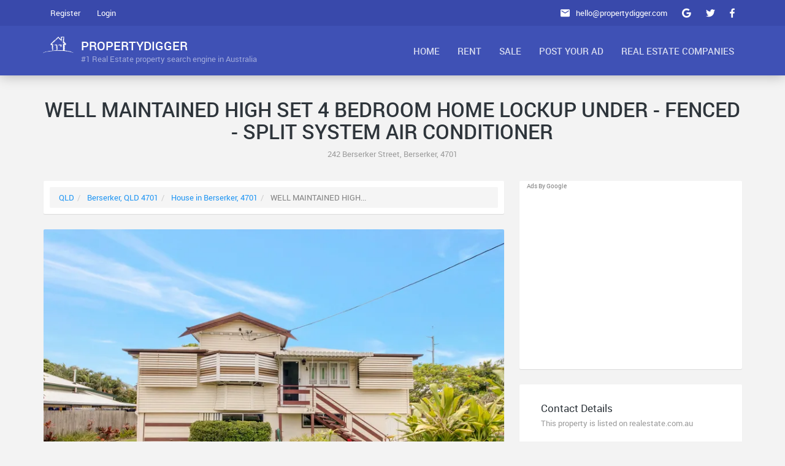

--- FILE ---
content_type: text/html; charset=UTF-8
request_url: https://au.propertydigger.com/property/well-maintained-high-set-4-bedroom-home-lockup-319450/
body_size: 8518
content:
<!DOCTYPE html>
<html lang="en">
<!--[if IE 9 ]><html lang="en" class="ie9"><![endif]-->
    <head>
        <meta charset="utf-8">
        <meta http-equiv="X-UA-Compatible" content="IE=edge">
        <meta name="viewport" content="width=device-width, initial-scale=1">
        <title>House For rent in 242 Berserker Street, Berserker, 4701 - WELL MAINTAINED HIGH SET 4 BEDROOM - Property Digger Australia</title>
		<meta name="description" content="Property Digger the top property listings search engine in Australia. Find houses, apartments, penthouses, townhouses for sale and for rent." />
		<meta name="loc_id" content="" />
				<meta property="og:image" content="https://au.propertydigger.com/img/logo_s.jpg" />
		<meta property="og:title" content="House For rent in 242 Berserker Street, Berserker, 4701 - WELL MAINTAINED HIGH SET 4 BEDROOM - Property Digger Australia" />
		<meta property="og:description" content="Property Digger the top property listings search engine in Australia. Find houses, apartments, penthouses, townhouses for sale and for rent." />
		<meta name="twitter:card" content="summary">
		<meta name="twitter:site" content="@propertydiggerau">
		<meta name="twitter:title" content="House For rent in 242 Berserker Street, Berserker, 4701 - WELL MAINTAINED HIGH SET 4 BEDROOM - Property Digger Australia">
		<meta name="twitter:description" content="Property Digger the top property listings search engine in Australia. Find houses, apartments, penthouses, townhouses for sale and for rent.">
				
        <link rel="stylesheet" href="https://au.propertydigger.com/vendors/css/material-design-iconic-font.min.css">
        <link rel="stylesheet" href="https://au.propertydigger.com/vendors/css/animate.min.css">
        <link rel="stylesheet" href="https://au.propertydigger.com/vendors/css/select2.min.css">
        <link rel="stylesheet" href="https://au.propertydigger.com/vendors/css/slick.css">
        <link rel="stylesheet" href="https://au.propertydigger.com/vendors/css/nouislider.min.css">
        <link rel="stylesheet" href="https://au.propertydigger.com/vendors/lightgallery/css/lightgallery.min.css">
        <link rel="stylesheet" href="https://au.propertydigger.com/css/app_1.min.css">
        <link rel="stylesheet" href="https://au.propertydigger.com/css/custom.css">
        <link rel="stylesheet" href="https://au.propertydigger.com/css/style.css">
		<link rel="shortcut icon" href="https://au.propertydigger.com/img/favicon.ico" />
        <script src="https://au.propertydigger.com/js/loader.js" async></script>

        <script>
			(function(i,s,o,g,r,a,m){i['GoogleAnalyticsObject']=r;i[r]=i[r]||function(){
			(i[r].q=i[r].q||[]).push(arguments)},i[r].l=1*new Date();a=s.createElement(o),
			m=s.getElementsByTagName(o)[0];a.async=1;a.src=g;m.parentNode.insertBefore(a,m)
			})(window,document,'script','https://www.google-analytics.com/analytics.js','ga');

			ga('create', 'UA-197035522-1', 'auto');
			ga('send', 'pageview');

		</script>
		<script async src="https://www.googletagmanager.com/gtag/js?id=G-RWGJDP4T14"></script>
		<script>
		window.dataLayer = window.dataLayer || [];
		function gtag(){dataLayer.push(arguments);}
		gtag('js', new Date());

		gtag('config', 'G-RWGJDP4T14');
		</script>


	</head>
    <body>
        <!-- Start page loader -->
        <div id="page-loader">
            <div class="page-loader__spinner"></div>
        </div>
        <!-- End page loader -->

        <header id="header">
            <div class="header__top">
                <div class="container">
                    <ul class="top-nav">
                        						
						<li class="dropdown top-nav__guest">
                            <a data-toggle="dropdown" href="">Register</a>

                            <form action="/register/" method="post" name="register-form" class="dropdown-menu stop-propagate">
                                <div class="form-group ">
				<input type="text" class="form-control" name="full-name" id="full-name" placeholder="Full Name">
				<i class="form-group__bar"></i></div>								<div class="form-group ">
				<input type="text" class="form-control" name="company" id="company" placeholder="Company">
				<i class="form-group__bar"></i></div>								<div class="form-group ">
				<input type="text" class="form-control" name="mobile-number" id="mobile-number" placeholder="Mobile Number">
				<i class="form-group__bar"></i></div>								<div class="form-group ">
				<input type="email" class="form-control" name="email" id="email" placeholder="Email">
				<i class="form-group__bar"></i></div>								<div class="form-group ">
				<input type="password" class="form-control" name="password" id="password" placeholder="Password">
				<i class="form-group__bar"></i></div>
                                <p><small>By Signing up with PropertyDigger, you're agreeing to our <a href="#">terms and conditions</a>.</small></p>

                                <button class="btn btn-primary btn-block m-t-10 m-b-10">Register</button>

                            </form>
                        </li>

                        <li class="dropdown top-nav__guest">
                            <a data-toggle="dropdown" href="" data-rmd-action="switch-login">Login</a>

                            <div class="dropdown-menu">
                                <div class="tab-content">
                                    <form action="/login/" method="post" name="login-form" class="tab-pane active in fade" id="top-nav-login">
                                        <div class="form-group ">
				<input type="email" class="form-control" name="email" id="email" placeholder="Email">
				<i class="form-group__bar"></i></div>										<div class="form-group ">
				<input type="password" class="form-control" name="password" id="password" placeholder="Password">
				<i class="form-group__bar"></i></div> 

                                        <button class="btn btn-primary btn-block m-t-10 m-b-10">Login</button>

                                        <div class="text-center">
                                            <a href="#top-nav-forgot-password" data-toggle="tab"><small>Forgot email/password?</small></a>
                                        </div>
                                    </form>

                                    <form action="/forget/" class="tab-pane fade forgot-password" method="POST" name="forget-form" id="top-nav-forgot-password">
                                        <a href="#top-nav-login" class="top-nav__back" data-toggle="tab"></a>

                                        <p>Enter email address below to get reset instruction.</p>

                                        <div class="form-group ">
				<input type="email" class="form-control" name="email" id="email" placeholder="Email">
				<i class="form-group__bar"></i></div>
                                        <button class="btn btn-warning btn-block">Reset Password</button>
                                    </form>
                                </div>
                            </div>
                        </li>
						
						                        <li class="pull-right top-nav__icon">
                            <a href="https://fb.com/propertydiggerau" target="_blank" rel="nofollow"><i class="zmdi zmdi-facebook"></i></a>
                        </li>
                        <li class="pull-right top-nav__icon">
                            <a href="https://twitter.com/propertydiggerau" target="_blank" rel="nofollow"><i class="zmdi zmdi-twitter"></i></a>
                        </li>
                        <li class="pull-right top-nav__icon">
                            <a href="https://plus.google.com/propertydiggerau" target="_blank" rel="nofollow"><i class="zmdi zmdi-google"></i></a>
                        </li>

                        <li class="pull-right hidden-xs"><span><i class="zmdi zmdi-email"></i><a href="/cdn-cgi/l/email-protection" class="__cf_email__" data-cfemail="79111c15151639090b16091c0b0d001d101e1e1c0b571a1614">[email&#160;protected]</a></span></li>
                    </ul>
                </div>
            </div>

            <div class="header__main">
                <div class="container">
                    <a class="logo" href="https://au.propertydigger.com/">
                        <img src="https://au.propertydigger.com/img/logo.png" alt="Property Digger Real Estate property search engine in Australia">
                        <div class="logo__text">
                            <span>PropertyDigger</span>
                            <span>#1 Real Estate property search engine in Australia</span>
                        </div>
                    </a>

                    <div class="navigation-trigger visible-xs visible-sm" data-rmd-action="block-open" data-rmd-target=".navigation">
                        <i class="zmdi zmdi-menu"></i>
                    </div>

                    <ul class="navigation">
                        <li class="visible-xs visible-sm"><a class="navigation__close" data-rmd-action="navigation-close" href=""><i class="zmdi zmdi-long-arrow-right"></i></a></li>

                        <li class="navigation__dropdown">
                            <a href="https://au.propertydigger.com/">Home</a>
                        </li>

                        <li class="navigation__dropdown">
                            <a href="#" class="prevent-default">Rent</a>

                            <ul class="navigation__drop-menu">
                                <li><a href="https://au.propertydigger.com/rent/in-nsw/">Real Estate NSW</a></li>
								<li><a href="https://au.propertydigger.com/rent/in-vic/">Real Estate Vic</a></li>
								<li><a href="https://au.propertydigger.com/rent/in-qld/">Real Estate Qld</a></li>
								<li><a href="https://au.propertydigger.com/rent/in-wa/">Real Estate WA</a></li>
								<li><a href="https://au.propertydigger.com/rent/in-sa/">Real Estate SA</a></li>
								<li><a href="https://au.propertydigger.com/rent/in-tas/">Real Estate Tas</a></li>
								<li><a href="https://au.propertydigger.com/rent/in-act/">Real Estate ACT</a></li>
								<li><a href="https://au.propertydigger.com/rent/in-nt/">Real Estate NT</a></li>
                            </ul>
                        </li>
						<li class="navigation__dropdown">
                            <a href="#" class="prevent-default">Sale</a>

                            <ul class="navigation__drop-menu">
                                <li><a href="https://au.propertydigger.com/buy/in-nsw/">Real Estate NSW</a></li>
								<li><a href="https://au.propertydigger.com/buy/in-vic/">Real Estate Vic</a></li>
								<li><a href="https://au.propertydigger.com/buy/in-qld/">Real Estate Qld</a></li>
								<li><a href="https://au.propertydigger.com/buy/in-wa/">Real Estate WA</a></li>
								<li><a href="https://au.propertydigger.com/buy/in-sa/">Real Estate SA</a></li>
								<li><a href="https://au.propertydigger.com/buy/in-tas/">Real Estate Tas</a></li>
								<li><a href="https://au.propertydigger.com/buy/in-act/">Real Estate ACT</a></li>
								<li><a href="https://au.propertydigger.com/buy/in-nt/">Real Estate NT</a></li>
                            </ul>
                        </li>

                        <li><a href="https://au.propertydigger.com/add-new-listing/">Post Your Ad</a></li>
                        <li><a href="https://au.propertydigger.com/companies/">Real Estate Companies</a></li>
                    </ul>
                </div>
            </div>
			
					</header>
<section class="section">
	<div class="container">
		<header class="section__title section__title-alt">
			<h1>WELL MAINTAINED HIGH SET 4 BEDROOM HOME LOCKUP UNDER - FENCED - SPLIT SYSTEM AIR CONDITIONER</h1>
			<small>242 Berserker Street, Berserker, 4701</small>
		</header>

		<div class="row">
			<div class="col-md-8">
			    <div class="card detail-amenities">
					<div class="card__header breadcrump_card">
						<ol itemscope class="breadcrumb" itemtype="http://schema.org/BreadcrumbList"><li itemprop="itemListElement" itemscope itemtype="http://schema.org/ListItem">
						<a itemprop="item" href="https://au.propertydigger.com/rent/in-qld/">
						<span itemprop="name">QLD</span></a>
						<meta itemprop="position" content="1" /></li><li itemprop="itemListElement" itemscope itemtype="http://schema.org/ListItem">
						<a itemprop="item" href="https://au.propertydigger.com/rent/in-berserker-qld-4701/">
						<span itemprop="name">Berserker, QLD 4701</span></a>
						<meta itemprop="position" content="2" /></li><li itemprop="itemListElement" itemscope itemtype="http://schema.org/ListItem">
						<a itemprop="item" href="https://au.propertydigger.com/rent/property-house-in-berserker-qld-4701/">
						<span itemprop="name">House in Berserker, 4701</span></a>
						<meta itemprop="position" content="3" /></li><li itemprop="itemListElement" itemscope itemtype="http://schema.org/ListItem">
						<span itemprop="name">WELL MAINTAINED HIGH...</span><meta itemprop="position" content="4" /></li></ol>					</div>
				</div>
				<div class="card">
										<div class="detail-media">
						<div class="tab-content">
							<div class="tab-pane fade in active light-gallery" id="detail-media-images" style="max-height: 500px;">
								<a href="https://i2.au.reastatic.net/800x600-format=webp/ab29fc61a30c3abc876e99dc07c50c55d162a04a800030acbaf2f782211a665d/image.jpg">
									<img src="https://i2.au.reastatic.net/800x600-format=webp/ab29fc61a30c3abc876e99dc07c50c55d162a04a800030acbaf2f782211a665d/image.jpg" class="prop_img" alt="WELL MAINTAINED HIGH SET 4 BEDROOM HOME LOCKUP UNDER - FENCED - SPLIT SYSTEM AIR CONDITIONER" data-id="319450">
								</a>
							</div>
						</div>
							<div class="">
		<p class="ads">Ads By Google</p>
		<script data-cfasync="false" src="/cdn-cgi/scripts/5c5dd728/cloudflare-static/email-decode.min.js"></script><script async src="//pagead2.googlesyndication.com/pagead/js/adsbygoogle.js"></script>
		<!-- pd_center -->
		<ins class="adsbygoogle"
			 style="display:block"
			 data-ad-client="ca-pub-1629019851535132"
			 data-ad-slot="2551677205"
			 data-ad-format="auto"></ins>
		<script>
		(adsbygoogle = window.adsbygoogle || []).push({});
		</script>
	</div>
						</div>

					<div class="detail-info">
						<div class="detail-info__header clearfix">
							<strong>Rent: 370 AUD/week </strong><span>For Rent</span>						</div>

						<ul class="detail-info__list clearfix">
							<li>
								<span>Ownership Type</span>
								<span>
								House								</span>
							</li>
							<li>
								<span>Property Area</span>
								<span>0 sqft</span>
							</li>
														<li>
								<span>Bedrooms</span>
								<span>4</span>
							</li>
							<li>
								<span>Bathrooms</span>
								<span>1</span>
							</li>
														<li>
								<span>Furnished</span>
								<span>No</span>
							</li>
							<li>
								<span>Last Updated</span>
								<span>22nd Jan, 2022</span>
							</li>
						</ul>
						<div class="card__body clearfix">
						<p><a class="btn btn-primary" href="https://au.propertydigger.com/goto/MzE5NDUw/" rel="nofollow" target="_blank">Contact Lister on realestate.com.au</a></p></div>
					</div>
				</div>

				<div class="card detail-amenities">
					<div class="card__header">
						<h2>Amenities</h2>
						<small>Feature that provides comfort, convenience, or pleasure</small>
					</div>

					<div class="card__body">
						<ul class="detail-amenities__list">
							<li class="mdc-bg-red-300">Garage: 2</li> <li class="mdc-bg-purple-300">This listing has 2 spaces.</li> 						</ul>
					</div>
				</div>

				<div class="card">
					<div class="card__header">
						<h2>Property Overview</h2>
					</div>
					<div class="card__body">
						<p>Located on a fenced corner 800m2 allotment. This charming high-set gabelhome features 4 bedrooms, main bedroom with a decorative bay feature window, a sleep-out, a spcaious lounge with split-system aircontioning, a formal dining room, and modern kitchen with pantry, wall-oven, ceramic hot plates and a bathroom with an extra large shower which would be disability friendly. &lt;br/&gt;The lower level is fully enclosed, has excellent height, is concreted and provides 2 seperate garages, a laundry and storage area.&lt;br/&gt;This home comes complete with a traditional pine timber interior, polished timber floors, ceiling fans and security screens.&lt;br/&gt;This is a well-maintained home in a handy location with schools and shops only a short distance away.&lt;br/&gt;This home is unfurnished - furniture in photos is not included.&lt;br/&gt;We do not accept 1Form on line applications - Applications are available at our inspections or on our web site www.kaswochrealestate.com.au &lt;br/&gt;</p>
					</div>
				</div>

				<div class="card">
					<div class="card__header">
						<h2>Location on Google Map</h2>
						<small>242 Berserker Street, Berserker, 4701</small>
					</div>

					<div class="card__body">
						<div id="listing-map-1" style="position: relative;overflow: hidden;width: 100%;height: 250px;"></div>
					</div>
					<div class="card__body clearfix">
						<p><a class="btn btn-primary" href="https://au.propertydigger.com/goto/MzE5NDUw/" rel="nofollow" target="_blank">Contact Lister on realestate.com.au</a></p></div>
				</div>
				<div class="card">
						<div class="">
		<p class="ads">Ads By Google</p>
		<script async src="//pagead2.googlesyndication.com/pagead/js/adsbygoogle.js"></script>
		<!-- pd_center -->
		<ins class="adsbygoogle"
			 style="display:block"
			 data-ad-client="ca-pub-1629019851535132"
			 data-ad-slot="2551677205"
			 data-ad-format="auto"></ins>
		<script>
		(adsbygoogle = window.adsbygoogle || []).push({});
		</script>
	</div>
					</div>
			</div>

			<div id="inquire" class="col-md-4">
				<div class="card">
						<div class="sidebar-ads">
		<p class="ads">Ads By Google</p>
		<script async src="//pagead2.googlesyndication.com/pagead/js/adsbygoogle.js"></script>
		<!-- pd_center -->
		<ins class="adsbygoogle"
			 style="display:block"
			 data-ad-client="ca-pub-1629019851535132"
			 data-ad-slot="2551677205"
			 data-ad-format="auto"></ins>
		<script>
		(adsbygoogle = window.adsbygoogle || []).push({});
		</script>
	</div>
					</div>
				<div class="card hidden-xs hidden-sm hidden-print">
					<div class="card__header">
						<h2>Contact Details</h2>
						<small>This property is listed on realestate.com.au</small>
					</div>
					<div class="card__body">
						<a class="btn btn-primary" href="https://au.propertydigger.com/goto/MzE5NDUw/" rel="nofollow" target="_blank">realestate.com.au</a>
					</div>
				</div>
				<div class="card">
					<div class="card__header">
						<h2>Similar properties in this area</h2>
						<small></small>
					</div>

					<div class="list-group">
												<a href="https://au.propertydigger.com/property/modern-city-living-with-view-149498/" class="list-group-item media">
							<div class="pull-left">
								<img src="https://i2.au.reastatic.net/800x600-format=webp/c23521d3f3aa2dd8868704a295361076e736b889c633b37db3b7d42051cd4944/main.jpg" alt="MODERN CITY LIVING WITH VIEW" class="list-group__img prop_img" data-id="319450" width="65">
							</div>
							<div class="media-body list-group__text">
								<strong>MODERN CITY LIVING WITH VIEW</strong>
								<small>AUD 500 . 3 Beds . 2 Baths</small>
							</div>
						</a>
												<a href="https://au.propertydigger.com/property/classy-finishes-amazing-views-149499/" class="list-group-item media">
							<div class="pull-left">
								<img src="https://i2.au.reastatic.net/800x600-format=webp/2c7f540bbdf2b0c2a62e4f0c398a718e38a5041a23b335ebb87501cd0b246402/main.jpg" alt="CLASSY FINISHES & AMAZING VIEWS! " class="list-group__img prop_img" data-id="319450" width="65">
							</div>
							<div class="media-body list-group__text">
								<strong>CLASSY FINISHES & AMAZING VIEWS! </strong>
								<small>AUD 600 . 2 Beds . 2 Baths</small>
							</div>
						</a>
												<a href="https://au.propertydigger.com/property/inner-city-perfectly-convenient-149500/" class="list-group-item media">
							<div class="pull-left">
								<img src="https://i2.au.reastatic.net/800x600-format=webp/f73565b5c2f968f088e1ba3c4fd70b956a4e439744300868d25c324e58d317b1/main.jpg" alt="INNER CITY - PERFECTLY CONVENIENT!" class="list-group__img prop_img" data-id="319450" width="65">
							</div>
							<div class="media-body list-group__text">
								<strong>INNER CITY - PERFECTLY CONVENIENT!</strong>
								<small>AUD 300 . 1 Beds . 1 Baths</small>
							</div>
						</a>
												<a href="https://au.propertydigger.com/property/city-living-149501/" class="list-group-item media">
							<div class="pull-left">
								<img src="https://i2.au.reastatic.net/800x600-format=webp/160f86b4449a9b3859cb353631a4c9fb2e070f6ebecc39984cc90e4b8bdd48c1/main.jpg" alt="City Living!!" class="list-group__img prop_img" data-id="319450" width="65">
							</div>
							<div class="media-body list-group__text">
								<strong>City Living!!</strong>
								<small>AUD 600 . 3 Beds . 2 Baths</small>
							</div>
						</a>
												<a href="https://au.propertydigger.com/property/furnished-one-bedroom-apartment-with-water-views-149502/" class="list-group-item media">
							<div class="pull-left">
								<img src="https://i2.au.reastatic.net/800x600-format=webp/3a07882357d6170da41976f56fa22337b0d82905c01e216c64cb04b8696b6540/main.jpg" alt="Furnished One Bedroom Apartment with Water Views" class="list-group__img prop_img" data-id="319450" width="65">
							</div>
							<div class="media-body list-group__text">
								<strong>Furnished One Bedroom Apartment with Water Views</strong>
								<small>AUD 420 . 1 Beds . 1 Baths</small>
							</div>
						</a>
												<a href="https://au.propertydigger.com/property/breath-taking-views-from-your-balcony-small-149503/" class="list-group-item media">
							<div class="pull-left">
								<img src="https://i2.au.reastatic.net/800x600-format=webp/252308ba7acff47b90bb676974c5b5e6f2622479c98378eef76301973d2e8a1f/main.jpg" alt="Breath Taking Views From Your Balcony - Small Pet On Application" class="list-group__img prop_img" data-id="319450" width="65">
							</div>
							<div class="media-body list-group__text">
								<strong>Breath Taking Views From Your Balcony - Small Pet On Application</strong>
								<small>AUD 650 . 2 Beds . 2 Baths</small>
							</div>
						</a>
												<a href="https://au.propertydigger.com/property/executive-furnished-apartment-in-the-cbd-149504/" class="list-group-item media">
							<div class="pull-left">
								<img src="https://i2.au.reastatic.net/800x600-format=webp/cb4edf4f41cbdc8fc45da37e635ba2608a5c50b3768f691e1910a06aed912ef2/main.jpg" alt="Executive Furnished Apartment in the CBD" class="list-group__img prop_img" data-id="319450" width="65">
							</div>
							<div class="media-body list-group__text">
								<strong>Executive Furnished Apartment in the CBD</strong>
								<small>AUD 580 . 2 Beds . 2 Baths</small>
							</div>
						</a>
												<a href="https://au.propertydigger.com/property/in-the-heart-of-the-cbd-149505/" class="list-group-item media">
							<div class="pull-left">
								<img src="https://i2.au.reastatic.net/800x600-format=webp/4dad3b7864ea9b70393778b3ec06dda0eab74d2318755ddc1297edb54ec4b73e/main.jpg" alt="IN THE HEART OF THE CBD" class="list-group__img prop_img" data-id="319450" width="65">
							</div>
							<div class="media-body list-group__text">
								<strong>IN THE HEART OF THE CBD</strong>
								<small>AUD 200 . 1 Beds . 1 Baths</small>
							</div>
						</a>
												<a href="https://au.propertydigger.com/property/just-bring-your-suitcase-hab-149506/" class="list-group-item media">
							<div class="pull-left">
								<img src="https://i2.au.reastatic.net/800x600-format=webp/7b0716eaa61d6a1103332f0411a5f255614a8366600e8fa88e5b422f14670b4f/main.jpg" alt="JUST BRING YOUR SUITCASE! HAB" class="list-group__img prop_img" data-id="319450" width="65">
							</div>
							<div class="media-body list-group__text">
								<strong>JUST BRING YOUR SUITCASE! HAB</strong>
								<small>AUD 585 . 3 Beds . 2 Baths</small>
							</div>
						</a>
												<a href="https://au.propertydigger.com/property/ready-to-relax-and-enjoy-149507/" class="list-group-item media">
							<div class="pull-left">
								<img src="https://i2.au.reastatic.net/800x600-format=webp/99bfa49f6b7c0793cebabfb69b2fbdc8d6c7bebb1b833b154a62e064b114e433/main.jpg" alt="Ready to Relax and Enjoy" class="list-group__img prop_img" data-id="319450" width="65">
							</div>
							<div class="media-body list-group__text">
								<strong>Ready to Relax and Enjoy</strong>
								<small>AUD 500 . 2 Beds . 2 Baths</small>
							</div>
						</a>
												<a href="https://au.propertydigger.com/property/spacious-modern-furnished-unit-149508/" class="list-group-item media">
							<div class="pull-left">
								<img src="https://i2.au.reastatic.net/800x600-format=webp/02253f50f79052a497d264eb6aa76f0978f791537b7105b405e0398560ec617e/main.jpg" alt="Spacious Modern Furnished Unit!" class="list-group__img prop_img" data-id="319450" width="65">
							</div>
							<div class="media-body list-group__text">
								<strong>Spacious Modern Furnished Unit!</strong>
								<small>AUD 300 . 1 Beds . 1 Baths</small>
							</div>
						</a>
												<a href="https://au.propertydigger.com/property/furnished-studio-in-the-cbd-149509/" class="list-group-item media">
							<div class="pull-left">
								<img src="https://i2.au.reastatic.net/800x600-format=webp/56dfdf3737fabead54ebd411c752648367ec839e7b8bc4268dbeff94f3f97b20/main.jpg" alt="Furnished Studio in the CBD" class="list-group__img prop_img" data-id="319450" width="65">
							</div>
							<div class="media-body list-group__text">
								<strong>Furnished Studio in the CBD</strong>
								<small>AUD 300 . 1 Beds . 1 Baths</small>
							</div>
						</a>
												<a href="https://au.propertydigger.com/property/application-pending-149510/" class="list-group-item media">
							<div class="pull-left">
								<img src="https://i2.au.reastatic.net/800x600-format=webp/d5819c18d80455c04fa525a237654d60ef267e6e580078c76f65f93913510b45/main.jpg" alt="Application Pending" class="list-group__img prop_img" data-id="319450" width="65">
							</div>
							<div class="media-body list-group__text">
								<strong>Application Pending</strong>
								<small>AUD 400 . 3 Beds . 2 Baths</small>
							</div>
						</a>
												<a href="https://au.propertydigger.com/property/renovated-in-the-heart-of-the-city-149511/" class="list-group-item media">
							<div class="pull-left">
								<img src="https://i2.au.reastatic.net/800x600-format=webp/16fe5969bfaf80998a414c1f70fa73fcc15276129bafccadcfe05c1b8cfe0242/main.jpg" alt="RENOVATED IN THE HEART OF THE CITY" class="list-group__img prop_img" data-id="319450" width="65">
							</div>
							<div class="media-body list-group__text">
								<strong>RENOVATED IN THE HEART OF THE CITY</strong>
								<small>AUD 300 . 1 Beds . 1 Baths</small>
							</div>
						</a>
												<a href="https://au.propertydigger.com/property/stylish-city-apartment-149512/" class="list-group-item media">
							<div class="pull-left">
								<img src="https://i2.au.reastatic.net/800x600-format=webp/c82ccaf64767f384be8b8958f15451613df58ce36100d05c70cd99cce75128a2/main.jpg" alt="Stylish City Apartment" class="list-group__img prop_img" data-id="319450" width="65">
							</div>
							<div class="media-body list-group__text">
								<strong>Stylish City Apartment</strong>
								<small>AUD 470 . 2 Beds . 2 Baths</small>
							</div>
						</a>
												<a href="https://au.propertydigger.com/property/right-in-the-heart-of-the-cbd--149513/" class="list-group-item media">
							<div class="pull-left">
								<img src="https://i2.au.reastatic.net/800x600-format=webp/79bf85dccf37ef7ee613ead12af1b3f856e61431ed21d55dd2a378d012c57923/main.jpg" alt="Right in the heart of the CBD - Partly Furnished" class="list-group__img prop_img" data-id="319450" width="65">
							</div>
							<div class="media-body list-group__text">
								<strong>Right in the heart of the CBD - Partly Furnished</strong>
								<small>AUD 280 . 1 Beds . 1 Baths</small>
							</div>
						</a>
												<a href="https://au.propertydigger.com/property/stunning-unfurnished-unit-in-a-prime-location-149514/" class="list-group-item media">
							<div class="pull-left">
								<img src="https://i2.au.reastatic.net/800x600-format=webp/828b772332600ca4d2e3fc00e8a0ac8ce7fca7287451e4bb25f510dcf0c9f5da/main.jpg" alt="Stunning UNFURNISHED unit in a prime location!" class="list-group__img prop_img" data-id="319450" width="65">
							</div>
							<div class="media-body list-group__text">
								<strong>Stunning UNFURNISHED unit in a prime location!</strong>
								<small>AUD 700 . 3 Beds . 3 Baths</small>
							</div>
						</a>
												<a href="https://au.propertydigger.com/property/approved-application-city-life-furnished-149515/" class="list-group-item media">
							<div class="pull-left">
								<img src="https://i2.au.reastatic.net/800x600-format=webp/a24e938e7fe424ae516f4c97fd93d7c34bd37caa32ec60ca64eeabdb268e1c61/main.jpg" alt="Approved Application City Life!  Furnished" class="list-group__img prop_img" data-id="319450" width="65">
							</div>
							<div class="media-body list-group__text">
								<strong>Approved Application City Life!  Furnished</strong>
								<small>AUD 450 . 2 Beds . 2 Baths</small>
							</div>
						</a>
												<a href="https://au.propertydigger.com/property/panoramic-views-149516/" class="list-group-item media">
							<div class="pull-left">
								<img src="https://i2.au.reastatic.net/800x600-format=webp/e4b6057e1d0b9563f1c69b97a0550cb378f56c1b3881546b8640dfe70a18f34b/main.jpg" alt="PANORAMIC VIEWS! " class="list-group__img prop_img" data-id="319450" width="65">
							</div>
							<div class="media-body list-group__text">
								<strong>PANORAMIC VIEWS! </strong>
								<small>AUD 570 . 2 Beds . 2 Baths</small>
							</div>
						</a>
												<a href="https://au.propertydigger.com/property/stunning-ocean-views-149517/" class="list-group-item media">
							<div class="pull-left">
								<img src="https://i2.au.reastatic.net/800x600-format=webp/3ad58bf1c857ce05dfb65aea44179c734fa84bb6cb32ae226fb1146294a30899/main.jpg" alt="Stunning Ocean Views" class="list-group__img prop_img" data-id="319450" width="65">
							</div>
							<div class="media-body list-group__text">
								<strong>Stunning Ocean Views</strong>
								<small>AUD 580 . 2 Beds . 2 Baths</small>
							</div>
						</a>
												<a href="https://au.propertydigger.com/property/large-modern-apartment-149518/" class="list-group-item media">
							<div class="pull-left">
								<img src="https://i2.au.reastatic.net/800x600-format=webp/b4a4b94b93965f4b9d94cc08824249cbdbc8305356e72fc590bbf5d17db6d6fd/main.jpg" alt="Large Modern Apartment" class="list-group__img prop_img" data-id="319450" width="65">
							</div>
							<div class="media-body list-group__text">
								<strong>Large Modern Apartment</strong>
								<small>AUD 565 . 2 Beds . 2 Baths</small>
							</div>
						</a>
												<a href="https://au.propertydigger.com/property/application-approved-149519/" class="list-group-item media">
							<div class="pull-left">
								<img src="https://i2.au.reastatic.net/800x600-format=webp/4240346d43f6897301ce3b84f42b31a4a9d1dedcb8bdc135b27817e438bd3e42/main.jpg" alt="APPLICATION APPROVED " class="list-group__img prop_img" data-id="319450" width="65">
							</div>
							<div class="media-body list-group__text">
								<strong>APPLICATION APPROVED </strong>
								<small>AUD 550 . 3 Beds . 2 Baths</small>
							</div>
						</a>
												<a href="https://au.propertydigger.com/property/wonderful-waterfront-apartment-applications-are-being-processed-149520/" class="list-group-item media">
							<div class="pull-left">
								<img src="https://i2.au.reastatic.net/800x600-format=webp/0b79fcf3c0a2de41f278f97afe49885fe3942e6f01bded1ff9a66924c94af6dc/main.jpg" alt="WONDERFUL WATERFRONT APARTMENT! - Applications are being processed" class="list-group__img prop_img" data-id="319450" width="65">
							</div>
							<div class="media-body list-group__text">
								<strong>WONDERFUL WATERFRONT APARTMENT! - Applications are being processed</strong>
								<small>AUD 450 . 1 Beds . 1 Baths</small>
							</div>
						</a>
												<a href="https://au.propertydigger.com/property/fully-furnished-apartment-149521/" class="list-group-item media">
							<div class="pull-left">
								<img src="https://i2.au.reastatic.net/800x600-format=webp/3da370812fddda054764be226793515ffb48cfbc5836f2b65cf8eda067e06c14/main.jpg" alt="Fully Furnished Apartment" class="list-group__img prop_img" data-id="319450" width="65">
							</div>
							<div class="media-body list-group__text">
								<strong>Fully Furnished Apartment</strong>
								<small>For Rent . Contact for Price . 1 Beds . 1 Baths</small>
							</div>
						</a>
												<div class="p-10"></div>
					</div>
				</div>
			</div>
		</div>
	</div>
</section>
        <footer id="footer">
            <div class="container hidden-xs">
                <div class="row">
                    <div class="col-sm-3">
                        <div class="footer__block footer__block--blog">
                            <div class="footer__title">Popular Areas</div>
							<a href="https://au.propertydigger.com/buy/in-sydney-nsw-2000/">Real Estate For Sale Sydney</a>
							<a href="https://au.propertydigger.com/buy/in-melbourne-vic-3000/">Real Estate For Sale Melbourne</a>
							<a href="https://au.propertydigger.com/buy/in-brisbane-city-qld-4000/">Real Estate For Sale Brisbane</a>
							<a href="https://au.propertydigger.com/buy/in-perth-wa-6000/">Real Estate For Sale Perth</a>
							<a href="https://au.propertydigger.com/buy/in-adelaide-sa-5000/">Real Estate For Sale Adelaide</a>
                        </div>
                    </div>
                    <div class="col-sm-3">
                        <div class="footer__block footer__block--blog">
                            <div class="footer__title">Popular Searches</div>
							<a href="https://au.propertydigger.com/rent/in-sydney-nsw-2000/">Real Estate For Rent Sydney</a>
							<a href="https://au.propertydigger.com/rent/in-melbourne-vic-3000/">Real Estate For Rent Melbourne</a>
							<a href="https://au.propertydigger.com/rent/in-brisbane-city-qld-4000/">Real Estate For Rent Brisbane</a>
							<a href="https://au.propertydigger.com/rent/in-perth-wa-6000/">Real Estate For Rent Perth</a>
							<a href="https://au.propertydigger.com/rent/in-adelaide-sa-5000/">Real Estate For Rent Adelaide</a>
                        </div>
                    </div>
                    <div class="col-sm-3">
                        <div class="footer__block footer__block--blog">
                            <div class="footer__title">Trending Areas</div>
							<a href="https://au.propertydigger.com/rent/property-unit-apartment-in-nsw/">Apartments &amp; Units For Rent NSW</a>
							<a href="https://au.propertydigger.com/rent/property-unit-apartment-in-vic/">Apartments &amp; Units For Rent Vic</a>
							<a href="https://au.propertydigger.com/rent/property-unit-apartment-in-qld/">Apartments &amp; Units For Rent Qld</a>
							<a href="https://au.propertydigger.com/rent/property-unit-apartment-in-wa/">Apartments &amp; Units For Rent WA</a>
							<a href="https://au.propertydigger.com/rent/property-unit-apartment-in-sa/">Apartments &amp; Units For Rent SA</a>
							<a href="https://au.propertydigger.com/rent/property-unit-apartment-in-tas/">Apartments &amp; Units For Rent Tas</a>
							<a href="https://au.propertydigger.com/rent/property-unit-apartment-in-act/">Apartments &amp; Units For Rent ACT</a>
							<a href="https://au.propertydigger.com/rent/property-unit-apartment-in-nt/">Apartments &amp; Units For Rent NT</a>
                        </div>
                    </div>
                    <div class="col-sm-3">
                        <div class="footer__block footer__block--blog">
                            <div class="footer__title">Trending Searches</div>
							<a href="https://au.propertydigger.com/buy/property-unit-apartment-in-nsw/">Apartments &amp; Units For Sale NSW</a>
							<a href="https://au.propertydigger.com/buy/property-unit-apartment-in-vic/">Apartments &amp; Units For Sale Vic</a>
							<a href="https://au.propertydigger.com/buy/property-unit-apartment-in-qld/">Apartments &amp; Units For Sale Qld</a>
							<a href="https://au.propertydigger.com/buy/property-unit-apartment-in-wa/">Apartments &amp; Units For Sale WA</a>
							<a href="https://au.propertydigger.com/buy/property-unit-apartment-in-sa/">Apartments &amp; Units For Sale SA</a>
							<a href="https://au.propertydigger.com/buy/property-unit-apartment-in-tas/">Apartments &amp; Units For Sale Tas</a>
							<a href="https://au.propertydigger.com/buy/property-unit-apartment-in-act/">Apartments &amp; Units For Sale ACT</a>
							<a href="https://au.propertydigger.com/buy/property-unit-apartment-in-nt/">Apartments &amp; Units For Sale NT</a>
							
                        </div>
                    </div>
                </div>
            </div>

            <div class="footer__bottom">
                <div class="container">
                    <span class="footer__copyright">&copy; 2026 <a href="https://au.propertydigger.com/">PropertyDigger.com</a>. All Rights Reserved.</span>

                    <a href="#">About Us</a>
                    <a href="#">Terms & Conditions</a>
                    <a href="#">Privacy Policy</a>
                    <a href="#">Careers</a>
					<br />
					<a href="https://www.propertydigger.com/">Real Estate & Properties in United Arab Emirates</a>
					<a href="https://www.propertydigger.com/search/properties-for-sale-in-uae/">Properties for Sale in United Arab Emirates</a>
					<a href="https://www.propertydigger.com/search/properties-for-rent-in-uae/">Properties for Rent in United Arab Emirates</a>
                </div>

                <div class="footer__to-top" data-rmd-action="scroll-to" data-rmd-target="html">
                    <i class="zmdi zmdi-chevron-up"></i>
                </div>
            </div>
        </footer>

        <!-- Older IE warning message -->
        <!--[if lt IE 9]>
        <div class="ie-warning">
            <h1>Warning!!</h1>
            <p>You are using an outdated version of Internet Explorer, please upgrade <br/>to any of the following web browsers to access this website.</p>
            <div class="ie-warning__inner">
                <ul class="ie-warning__download">
                    <li>
                        <a href="https://www.google.com/chrome/">
                            <div>Chrome</div>
                        </a>
                    </li>
                    <li>
                        <a href="https://www.mozilla.org/en-US/firefox/new/">
                            <div>Firefox</div>
                        </a>
                    </li>
                    <li>
                        <a href="https://www.opera.com">
                            <div>Opera</div>
                        </a>
                    </li>
                    <li>
                        <a href="https://www.apple.com/safari/">
                            <div>Safari</div>
                        </a>
                    </li>
                    <li>
                        <a href="https://windows.microsoft.com/en-us/internet-explorer/download-ie">
                            <div>IE (New)</div>
                        </a>
                    </li>
                </ul>
            </div>
            <p>Sorry for the inconvenience!</p>
        </div>
        <![endif]-->

        <script src="https://au.propertydigger.com/vendors/js/jquery.min.js"></script>
        <script src="https://au.propertydigger.com/vendors/js/bootstrap.min.js"></script>
        <script src="https://au.propertydigger.com/vendors/js/waves.min.js"></script>
        <script src="https://au.propertydigger.com/vendors/js/select2.full.min.js"></script>
        <script src="https://au.propertydigger.com/vendors/js/slick.min.js"></script>
        <script src="https://au.propertydigger.com/vendors/js/nouislider.min.js"></script>
        <script src="https://au.propertydigger.com/vendors/lightgallery/js/lightgallery-all.min.js"></script>
		        <!--[if IE 9 ]>
        <script src="https://au.propertydigger.com/vendors/js/jquery.placeholder.min.js"></script>
        <![endif]-->
        <script src="https://au.propertydigger.com/js/app.min.js"></script>
        <script src="https://au.propertydigger.com/js/custom.js?v=2"></script> 
    <script defer src="https://static.cloudflareinsights.com/beacon.min.js/vcd15cbe7772f49c399c6a5babf22c1241717689176015" integrity="sha512-ZpsOmlRQV6y907TI0dKBHq9Md29nnaEIPlkf84rnaERnq6zvWvPUqr2ft8M1aS28oN72PdrCzSjY4U6VaAw1EQ==" data-cf-beacon='{"version":"2024.11.0","token":"02e2bd4162a240cab2eb3ef4039a5318","r":1,"server_timing":{"name":{"cfCacheStatus":true,"cfEdge":true,"cfExtPri":true,"cfL4":true,"cfOrigin":true,"cfSpeedBrain":true},"location_startswith":null}}' crossorigin="anonymous"></script>
</body>
</html>
<script>
function initMap() {
	// Create a map object and specify the DOM element for display.
	var map = new google.maps.Map(document.getElementById('listing-map-1'), {
		center: {lat: 25.150104, lng: 55.298446},
		scrollwheel: false,
		zoom: 16
	});
	var thisLatLng = new google.maps.LatLng(-23.35895479, 150.53088760);
	map.setCenter(thisLatLng);
	var marker = new google.maps.Marker({
		position: thisLatLng,
		map: map,
		title: 'WELL MAINTAINED HIGH SET 4 BEDROOM HOME LOCKUP UNDER - FENCED - SPLIT SYSTEM AIR CONDITIONER',
	});
}
$(document).ready(function(){
    if($('[data-toggle="tooltip"]').length){
		$('[data-toggle="tooltip"]').tooltip();  
	} 
});
</script>

<script src="https://maps.googleapis.com/maps/api/js?key=AIzaSyAGJdfQviVh5ShBh1qw1OGggH1y2KpjSeE&callback=initMap"
    async defer></script>


--- FILE ---
content_type: text/html; charset=utf-8
request_url: https://www.google.com/recaptcha/api2/aframe
body_size: 265
content:
<!DOCTYPE HTML><html><head><meta http-equiv="content-type" content="text/html; charset=UTF-8"></head><body><script nonce="6uf0Uq7O8CmX_UByieo65g">/** Anti-fraud and anti-abuse applications only. See google.com/recaptcha */ try{var clients={'sodar':'https://pagead2.googlesyndication.com/pagead/sodar?'};window.addEventListener("message",function(a){try{if(a.source===window.parent){var b=JSON.parse(a.data);var c=clients[b['id']];if(c){var d=document.createElement('img');d.src=c+b['params']+'&rc='+(localStorage.getItem("rc::a")?sessionStorage.getItem("rc::b"):"");window.document.body.appendChild(d);sessionStorage.setItem("rc::e",parseInt(sessionStorage.getItem("rc::e")||0)+1);localStorage.setItem("rc::h",'1768848758218');}}}catch(b){}});window.parent.postMessage("_grecaptcha_ready", "*");}catch(b){}</script></body></html>

--- FILE ---
content_type: text/css
request_url: https://au.propertydigger.com/css/style.css
body_size: 397
content:
.contact__form{padding:40px;background-color:#4051b5}
.page-form{min-height:400px;}
.page-form a {color: #fbb40b;}
.offplan .appart-details {
    padding: 0;
    float: left;
    width: 100%;
    list-style: none;
    margin-bottom: 3px !important;
    background: #f3f3f3;
    position: relative;
    border: 1px solid #e8e8e8;
}
.offplan .appart-details {
    border: 1px solid #929292;
}

.offplan .appart-details li {
    color: #333;
}
.offplan .appart-details li {
    float: left;
    width: 37.5%;
    padding: 0;
    font-size: 13px !important;
    position: relative;
    text-align: center;
    border-right: 1px solid #e8e8e8;
}
.offplan .appart-details li.last-appart {
    width: 100%;
    padding: 5px 10px;
    background: #e0e4fc;
    border-right: none;
    border-bottom: 1px solid #e0e4f0;
}

.offplan .appart-details li.first-appart {
    width: 25%;
    padding: 18px 12px;
}

.offplan .col-area-price {
    float: left;
    width: 100%;
    padding: 5px;
    text-align: center;
    background: #e7e9f4;
    border-bottom: 1px solid #e1e1e1;
}

.offplan .appart-area-from, .appart-price-from {
    float: left;
    margin-top: 18px;
    margin-left: 50px;
    margin-bottom: 11px;
}

.offplan .appart-details li span {
    color: #2b2b2b;
    display: block;
    height: 24px;
    font-size: 14px;
    line-height: 28px;
}
.offplan .appart-details li span.icon-frame, .appart-details li span.fa-money {
    position: absolute;
    left: 0;
    right: 0;
    top: 48px;
}

.offplan .col-area-price strong {
    font-weight: 400;
    font-size: 13px;
}
.offplan .col-area-price em {
    font-style: normal;
}

.offplan .appart-area-to, .appart-price-to {
    float: right;
    margin-top: 18px;
    margin-right: 50px;
    margin-bottom: 11px;
}

.offplan .appart-details li:last-child {
    border-right: 0;
}

.offplan .appart-price-from {
    margin-left: 32px;
}

.offplan .appart-area-from, .appart-price-from {
    float: left;
    margin-top: 18px;
    margin-left: 50px;
    margin-bottom: 11px;
}

.offplan .appart-price-to {
    margin-right: 32px;
}

.guides	table {
    width: 100%;
    margin-bottom: 20px;
    font-size: 14px;
    border: 1px solid #ddd;
}

.guides table tr {
    border-bottom: 1px solid #ddd;
}

.guides table th, .guides table td {
    border-left: 1px solid #ddd;
    padding: 8px;
    line-height: 20px;
    vertical-align: top;
	width: 50%;
}

.guides table th {
	text-align: center;
    border-top: 2px solid #000000;
    border-bottom: 2px solid #000000;
    padding: 5px 5px 7px;
    margin-bottom: 10px;
}

.guides table td {
    background-color: #f7f7f7;
	text-align: center;
	width: 50%;
}

.search__body .search__advanced {
    display: none;
}

.toggled .search__advanced {
    display: block !important;
}

--- FILE ---
content_type: application/javascript
request_url: https://au.propertydigger.com/js/custom.js?v=2
body_size: 1479
content:
var notfound = [];
var site_url = 'https://au.propertydigger.com/';
(function(){
	$(window).scroll(function () {
		var top = $(document).scrollTop();
		$('.splash').css({
			'background-position': '0px -'+(top/3).toFixed(2)+'px'
		});
		if(top > 50)
			$('#home > .navbar').removeClass('navbar-transparent');
		else
			$('#home > .navbar').addClass('navbar-transparent');
	});

	$("a[href='#']").click(function(e) {
		e.preventDefault();
	});

	var $button = $("<div id='source-button' class='btn btn-primary btn-xs'>&lt; &gt;</div>").click(function(){
		var html = $(this).parent().html();
		html = cleanSource(html);
		$("#source-modal pre").text(html);
		$("#source-modal").modal();
	});

	$('.bs-component [data-toggle="popover"]').popover();
	$('.bs-component [data-toggle="tooltip"]').tooltip();

	$(".bs-component").hover(function(){
		$(this).append($button);
		$button.show();
	}, function(){
		$button.hide();
	});

	function cleanSource(html) {
		html = html.replace(/×/g, "&times;")
				   .replace(/«/g, "&laquo;")
				   .replace(/»/g, "&raquo;")
				   .replace(/←/g, "&larr;")
				   .replace(/→/g, "&rarr;");

		var lines = html.split(/\n/);

		lines.shift();
		lines.splice(-1, 1);

		var indentSize = lines[0].length - lines[0].trim().length,
		re = new RegExp(" {" + indentSize + "}");

		lines = lines.map(function(line){
			if (line.match(re)) {
				line = line.substring(indentSize);
			}
			return line;
		});

		lines = lines.join("\n");

		return lines;
	}
	$(".prop_img").error(function() {
		var id = $(this).data('id');
		if(id != ''){
			notfound.push(id);
		}
		$(this).attr( "src", site_url+"img/noimage.png" );
	});
	
	setTimeout(
		function() {
			if(notfound.length > 0){
				var url = site_url+"notfound/";
				var posting = $.post( url, { values: notfound.toString() } );
			}
		}, 
	4000);

})();


function setPriceVal($value){
	var rentTerm = $('#rentTerm').val();
	var val = '';
	$("#min-price > option").each(function() {
		val = $(this).html();
		var val1 = val.split('/');
		$(this).html(val1[0]);
		if($value && $(this).val() !== '' && $(this).val() !== 'max')
			$(this).html(val1[0]+'/'+rentTerm);
	});
	$("#max-price > option").each(function() {
		val = $(this).html();
		var val1 = val.split('/');
		$(this).html(val1[0]);
		if($value && $(this).val() !== '' && $(this).val() !== 'max')
			$(this).html(val1[0]+'/'+rentTerm);
	});
}

$( "#advance-search" ).submit(function() {
	advanceSearch();
	return false;
});

$( "#sidebar-search" ).submit(function() {
	advanceSearch();
	return false;
});

$( ".search-page #location" ).change(function() {
	advanceSearch();
});

$('.search-page input[type=radio][name=property-type]').change( function() {
	advanceSearch();
});

function advanceSearch(){
	var loc = $('#location').val();
	var latitude = $('#latitude').val();
	var longitude = $('#longitude').val();
	var type = $('input[name=ptype]:checked').val();
	var propertyType = $('#propertyType').val();
	var minPrice = parseInt($('#property-price-upper').html().replace(/,/g , ""));
	var maxPrice = parseInt($('#property-price-lower').html().replace(/,/g , ""));
	var bedrooms = [];
	var bathrooms = [];
	var minArea = parseInt($('#property-area-upper').html().replace(/,/g , ""));
	var maxArea = parseInt($('#property-area-lower').html().replace(/,/g , ""));
	var furnished = $('#furnished').val();
	var keywords = $('#keywords').val();
	var term = '';
	var url = '';
	var pTypeN = 'properties';
	var comm = '';
	
	$('#bedrooms input:checked').each(function() {
		bedrooms.push($(this).val());
	});
	$('#bathrooms input:checked').each(function() {
		bathrooms.push($(this).val());
	});
	
	if(!type){
		type = 'rent';
	}
	
	
	term = 'type='+propertyType;
	
	if(loc !== ''){
		//term = term + '&loc='+encodeURIComponent(loc);
	}
	if(propertyType !== '0'){
		pTypeN = $('option:selected', $('#propertyType')).attr('data-name');
		comm = $('option:selected', $('#propertyType')).parent().attr('label');
		//term = term + '&ptype='+propertyType;
	}
	if(comm === 'Commercial'){
		term = term + '&comm=1';
	}
	
	if(type !== ''){
		type = type.toLowerCase();
		if(type === 'rent'){
			url = 'rent/';
		}else if(type === 'buy'){
			url = 'buy/';
		}else{
			url = 'search/';
		}
	}else{
		url = 'search/';
	}
	
	if(pTypeN !== '' && pTypeN !== 'properties'){
		pTypeN = pTypeN.toLowerCase();
		pTypeN = pTypeN.replace(/\s/g, "-");
		url += 'property-' + pTypeN + '-';
	}
	if(loc !== ''){
		var locslug = $("#locslug").val();
		url += 'in-'+locslug+'/';
	}else{
		url += 'in-nsw/';
	}

	var priceTerm = '';
	if(minPrice !== '' && parseInt(minPrice) > 0){
		priceTerm = minPrice+'+';
		if(maxPrice !== ''){
			priceTerm = minPrice+'-'+maxPrice;
		}
	}else if(maxPrice !== '' && parseInt(maxPrice) < 2000000){
		priceTerm = '0-'+maxPrice;
	}
	if(priceTerm !== ''){
		term = term + '&price='+priceTerm;
	}
	
	if(bedrooms.length > 0){
		term = term + '&bed='+encodeURIComponent(bedrooms.join(","));
	}
	if(bathrooms.length > 0){
		term = term + '&bath='+encodeURIComponent(bathrooms.join(","));
	}

	var areaTerm = '';
	if(minArea !== '' && parseInt(minArea) > 500){
		areaTerm = minArea+'+';
		if(maxArea !== ''){
			areaTerm = minArea+'-'+maxArea;
		}
	}else if(maxArea !== '' && parseInt(maxArea) < 10000){
		areaTerm = '0-'+maxArea;
	}
	if(areaTerm !== ''){
		term = term + '&area='+areaTerm;
	}

	if(term !== '' && loc !== '' && latitude !== '' && longitude !== ''){
		window.location = site_url+url+'?'+term;
	}
	return false;
}

